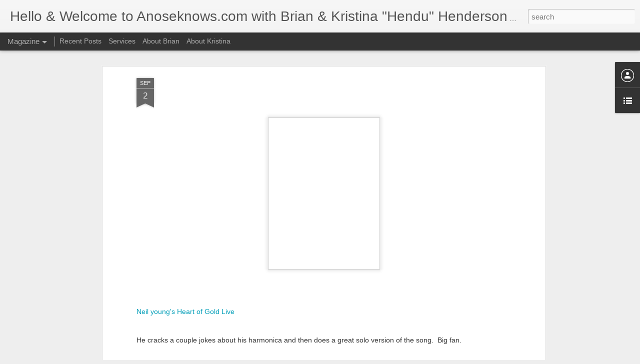

--- FILE ---
content_type: text/html; charset=UTF-8
request_url: http://www.anoseknows.com/2009/09/neil-youngs-heart-of-gold-liv-e-he.html
body_size: 4879
content:
<!DOCTYPE html>
<html class='v2' dir='ltr' lang='en'>
<head>
<link href='https://www.blogger.com/static/v1/widgets/335934321-css_bundle_v2.css' rel='stylesheet' type='text/css'/>
<meta content='text/html; charset=UTF-8' http-equiv='Content-Type'/>
<meta content='blogger' name='generator'/>
<link href='http://www.anoseknows.com/favicon.ico' rel='icon' type='image/x-icon'/>
<link href='http://www.anoseknows.com/2009/09/neil-youngs-heart-of-gold-liv-e-he.html' rel='canonical'/>
<link rel="alternate" type="application/atom+xml" title="Hello &amp; Welcome to Anoseknows.com with Brian &amp; Kristina &quot;Hendu&quot; Henderson - Atom" href="http://www.anoseknows.com/feeds/posts/default" />
<link rel="alternate" type="application/rss+xml" title="Hello &amp; Welcome to Anoseknows.com with Brian &amp; Kristina &quot;Hendu&quot; Henderson - RSS" href="http://www.anoseknows.com/feeds/posts/default?alt=rss" />
<link rel="service.post" type="application/atom+xml" title="Hello &amp; Welcome to Anoseknows.com with Brian &amp; Kristina &quot;Hendu&quot; Henderson - Atom" href="https://www.blogger.com/feeds/2845058089836338606/posts/default" />

<link rel="alternate" type="application/atom+xml" title="Hello &amp; Welcome to Anoseknows.com with Brian &amp; Kristina &quot;Hendu&quot; Henderson - Atom" href="http://www.anoseknows.com/feeds/7100980292805825185/comments/default" />
<!--Can't find substitution for tag [blog.ieCssRetrofitLinks]-->
<link href='https://blogger.googleusercontent.com/img/b/R29vZ2xl/AVvXsEj_jNKDcsDJoZeSGCWHFY_t5G0ClCrQVkMHQbOJIMzCI1MfbWg0NqcH5MfWVtFPQW7kFN__TOe2dVy2dzmw9lGYqBmyEQq5rayjUeMfi7nPwvSGVdIwZVZLaRauwQzgd_gYHpfNaEwOyfc2/s320/S5000413.JPG' rel='image_src'/>
<meta content='http://www.anoseknows.com/2009/09/neil-youngs-heart-of-gold-liv-e-he.html' property='og:url'/>
<meta content='Hello &amp; Welcome to Anoseknows.com with Brian &amp; Kristina &quot;Hendu&quot; Henderson' property='og:title'/>
<meta content='  Neil young&#39;s Heart of Gold Live     He cracks a couple jokes about his harmonica and then does a great solo version of the song.  Big fan....' property='og:description'/>
<meta content='https://blogger.googleusercontent.com/img/b/R29vZ2xl/AVvXsEj_jNKDcsDJoZeSGCWHFY_t5G0ClCrQVkMHQbOJIMzCI1MfbWg0NqcH5MfWVtFPQW7kFN__TOe2dVy2dzmw9lGYqBmyEQq5rayjUeMfi7nPwvSGVdIwZVZLaRauwQzgd_gYHpfNaEwOyfc2/w1200-h630-p-k-no-nu/S5000413.JPG' property='og:image'/>
<title>Hello &amp; Welcome to Anoseknows.com with Brian &amp; Kristina &quot;Hendu&quot; Henderson</title>
<meta content='!' name='fragment'/>
<meta content='dynamic' name='blogger-template'/>
<meta content='IE=9,chrome=1' http-equiv='X-UA-Compatible'/>
<meta content='initial-scale=1.0, maximum-scale=1.0, user-scalable=no, width=device-width' name='viewport'/>
<style id='page-skin-1' type='text/css'><!--
/*-----------------------------------------------
Blogger Template Style
Name: Dynamic Views
----------------------------------------------- */
/* Variable definitions
====================
<Variable name="keycolor" description="Main Color" type="color" default="#ffffff"
variants="#2b256f,#00b2b4,#4ba976,#696f00,#b38f00,#f07300,#d0422c,#f37a86,#7b5341"/>
<Group description="Page">
<Variable name="page.text.font" description="Font" type="font"
default="'Helvetica Neue Light', HelveticaNeue-Light, 'Helvetica Neue', Helvetica, Arial, sans-serif"/>
<Variable name="page.text.color" description="Text Color" type="color"
default="#333333" variants="#333333"/>
<Variable name="body.background.color" description="Background Color" type="color"
default="#EEEEEE"
variants="#dfdfea,#d9f4f4,#e4f2eb,#e9ead9,#f4eed9,#fdead9,#f8e3e0,#fdebed,#ebe5e3"/>
</Group>
<Variable name="body.background" description="Body Background" type="background"
color="#EEEEEE" default="$(color) none repeat scroll top left"/>
<Group description="Header">
<Variable name="header.background.color" description="Background Color" type="color"
default="#F3F3F3" variants="#F3F3F3"/>
</Group>
<Group description="Header Bar">
<Variable name="primary.color" description="Background Color" type="color"
default="#333333" variants="#2b256f,#00b2b4,#4ba976,#696f00,#b38f00,#f07300,#d0422c,#f37a86,#7b5341"/>
<Variable name="menu.font" description="Font" type="font"
default="'Helvetica Neue Light', HelveticaNeue-Light, 'Helvetica Neue', Helvetica, Arial, sans-serif"/>
<Variable name="menu.text.color" description="Text Color" type="color"
default="#FFFFFF" variants="#FFFFFF"/>
</Group>
<Group description="Links">
<Variable name="link.font" description="Link Text" type="font"
default="'Helvetica Neue Light', HelveticaNeue-Light, 'Helvetica Neue', Helvetica, Arial, sans-serif"/>
<Variable name="link.color" description="Link Color" type="color"
default="#009EB8"
variants="#2b256f,#00b2b4,#4ba976,#696f00,#b38f00,#f07300,#d0422c,#f37a86,#7b5341"/>
<Variable name="link.hover.color" description="Link Hover Color" type="color"
default="#009EB8"
variants="#2b256f,#00b2b4,#4ba976,#696f00,#b38f00,#f07300,#d0422c,#f37a86,#7b5341"/>
<Variable name="link.visited.color" description="Link Visited Color" type="color"
default="#009EB8"
variants="#2b256f,#00b2b4,#4ba976,#696f00,#b38f00,#f07300,#d0422c,#f37a86,#7b5341"/>
</Group>
<Group description="Blog Title">
<Variable name="blog.title.font" description="Font" type="font"
default="'Helvetica Neue Light', HelveticaNeue-Light, 'Helvetica Neue', Helvetica, Arial, sans-serif"/>
<Variable name="blog.title.color" description="Color" type="color"
default="#555555" variants="#555555"/>
</Group>
<Group description="Blog Description">
<Variable name="blog.description.font" description="Font" type="font"
default="'Helvetica Neue Light', HelveticaNeue-Light, 'Helvetica Neue', Helvetica, Arial, sans-serif"/>
<Variable name="blog.description.color" description="Color" type="color"
default="#555555" variants="#555555"/>
</Group>
<Group description="Post Title">
<Variable name="post.title.font" description="Font" type="font"
default="'Helvetica Neue Light', HelveticaNeue-Light, 'Helvetica Neue', Helvetica, Arial, sans-serif"/>
<Variable name="post.title.color" description="Color" type="color"
default="#333333" variants="#333333"/>
</Group>
<Group description="Date Ribbon">
<Variable name="ribbon.color" description="Color" type="color"
default="#666666" variants="#2b256f,#00b2b4,#4ba976,#696f00,#b38f00,#f07300,#d0422c,#f37a86,#7b5341"/>
<Variable name="ribbon.hover.color" description="Hover Color" type="color"
default="#AD3A2B" variants="#AD3A2B"/>
</Group>
<Variable name="blitzview" description="Initial view type" type="string" default="sidebar"/>
*/
/* BEGIN CUT */
{
"font:Text": "'Helvetica Neue Light', HelveticaNeue-Light, 'Helvetica Neue', Helvetica, Arial, sans-serif",
"color:Text": "#333333",
"image:Background": "#EEEEEE none repeat scroll top left",
"color:Background": "#EEEEEE",
"color:Header Background": "#F3F3F3",
"color:Primary": "#333333",
"color:Menu Text": "#FFFFFF",
"font:Menu": "'Helvetica Neue Light', HelveticaNeue-Light, 'Helvetica Neue', Helvetica, Arial, sans-serif",
"font:Link": "'Helvetica Neue Light', HelveticaNeue-Light, 'Helvetica Neue', Helvetica, Arial, sans-serif",
"color:Link": "#009EB8",
"color:Link Visited": "#009EB8",
"color:Link Hover": "#009EB8",
"font:Blog Title": "'Helvetica Neue Light', HelveticaNeue-Light, 'Helvetica Neue', Helvetica, Arial, sans-serif",
"color:Blog Title": "#555555",
"font:Blog Description": "'Helvetica Neue Light', HelveticaNeue-Light, 'Helvetica Neue', Helvetica, Arial, sans-serif",
"color:Blog Description": "#555555",
"font:Post Title": "'Helvetica Neue Light', HelveticaNeue-Light, 'Helvetica Neue', Helvetica, Arial, sans-serif",
"color:Post Title": "#333333",
"color:Ribbon": "#666666",
"color:Ribbon Hover": "#AD3A2B",
"view": "magazine"
}
/* END CUT */

--></style>
<style id='template-skin-1' type='text/css'><!--
body {
min-width: 960px;
}
.column-center-outer {
margin-top: 46px;
}
.content-outer, .content-fauxcolumn-outer, .region-inner {
min-width: 960px;
max-width: 960px;
_width: 960px;
}
.main-inner .columns {
padding-left: 0;
padding-right: 310px;
}
.main-inner .fauxcolumn-center-outer {
left: 0;
right: 310px;
/* IE6 does not respect left and right together */
_width: expression(this.parentNode.offsetWidth -
parseInt("0") -
parseInt("310px") + 'px');
}
.main-inner .fauxcolumn-left-outer {
width: 0;
}
.main-inner .fauxcolumn-right-outer {
width: 310px;
}
.main-inner .column-left-outer {
width: 0;
right: 100%;
margin-left: -0;
}
.main-inner .column-right-outer {
width: 310px;
margin-right: -310px;
}
#layout {
min-width: 0;
}
#layout .content-outer {
min-width: 0;
width: 800px;
}
#layout .region-inner {
min-width: 0;
width: auto;
}
--></style>
<script src='//www.blogblog.com/dynamicviews/6e0d22adcfa5abea/js/common.js' type='text/javascript'></script>
<script src='//www.blogblog.com/dynamicviews/6e0d22adcfa5abea/js/magazine.js' type='text/javascript'></script>
<script src='//www.blogblog.com/dynamicviews/4224c15c4e7c9321/js/comments.js'></script>
<link href='https://www.blogger.com/dyn-css/authorization.css?targetBlogID=2845058089836338606&amp;zx=902ca5eb-e159-4861-b3fc-a752021f9441' media='none' onload='if(media!=&#39;all&#39;)media=&#39;all&#39;' rel='stylesheet'/><noscript><link href='https://www.blogger.com/dyn-css/authorization.css?targetBlogID=2845058089836338606&amp;zx=902ca5eb-e159-4861-b3fc-a752021f9441' rel='stylesheet'/></noscript>
<meta name='google-adsense-platform-account' content='ca-host-pub-1556223355139109'/>
<meta name='google-adsense-platform-domain' content='blogspot.com'/>

<link rel="stylesheet" href="https://fonts.googleapis.com/css2?display=swap&family=Poppins&family=Ubuntu&family=Rubik&family=Merriweather&family=Lora&family=Barlow&family=Karla&family=Dancing+Script&family=Cairo&family=Indie+Flower&family=Cormorant&family=Great+Vibes&family=Philosopher&family=Calibri&family=Sofia"></head>
<body class='variant-magazine'>
<div class='content'>
<div class='content-outer'>
<div class='fauxborder-left content-fauxborder-left'>
<div class='content-inner'>
<div class='main-outer'>
<div class='fauxborder-left main-fauxborder-left'>
<div class='region-inner main-inner'>
<div class='columns fauxcolumns'>
<div class='column-center-outer'>
<div class='column-center-inner'>
<div class='main section' id='main'>
</div>
</div>
</div>
<div class='column-right-outer'>
<div class='column-right-inner'>
<aside>
<div class='sidebar section' id='sidebar-right-1'>
</div>
</aside>
</div>
</div>
<div style='clear: both'></div>
</div>
</div>
</div>
</div>
</div>
</div>
</div>
</div>
<script language='javascript' type='text/javascript'>
        window.onload = function() {
          blogger.ui().configure().view();
        };
      </script>

<script type="text/javascript" src="https://www.blogger.com/static/v1/widgets/2028843038-widgets.js"></script>
<script type='text/javascript'>
window['__wavt'] = 'AOuZoY404fW6IIOgh_fPH9v_EizG_Ghz6A:1768939351696';_WidgetManager._Init('//www.blogger.com/rearrange?blogID\x3d2845058089836338606','//www.anoseknows.com/2009/09/neil-youngs-heart-of-gold-liv-e-he.html','2845058089836338606');
_WidgetManager._SetDataContext([{'name': 'blog', 'data': {'blogId': '2845058089836338606', 'title': 'Hello \x26amp; Welcome to Anoseknows.com with Brian \x26amp; Kristina \x26quot;Hendu\x26quot; Henderson', 'url': 'http://www.anoseknows.com/2009/09/neil-youngs-heart-of-gold-liv-e-he.html', 'canonicalUrl': 'http://www.anoseknows.com/2009/09/neil-youngs-heart-of-gold-liv-e-he.html', 'homepageUrl': 'http://www.anoseknows.com/', 'searchUrl': 'http://www.anoseknows.com/search', 'canonicalHomepageUrl': 'http://www.anoseknows.com/', 'blogspotFaviconUrl': 'http://www.anoseknows.com/favicon.ico', 'bloggerUrl': 'https://www.blogger.com', 'hasCustomDomain': true, 'httpsEnabled': false, 'enabledCommentProfileImages': false, 'gPlusViewType': 'FILTERED_POSTMOD', 'adultContent': false, 'analyticsAccountNumber': '', 'encoding': 'UTF-8', 'locale': 'en', 'localeUnderscoreDelimited': 'en', 'languageDirection': 'ltr', 'isPrivate': false, 'isMobile': false, 'isMobileRequest': false, 'mobileClass': '', 'isPrivateBlog': false, 'isDynamicViewsAvailable': true, 'feedLinks': '\x3clink rel\x3d\x22alternate\x22 type\x3d\x22application/atom+xml\x22 title\x3d\x22Hello \x26amp; Welcome to Anoseknows.com with Brian \x26amp; Kristina \x26quot;Hendu\x26quot; Henderson - Atom\x22 href\x3d\x22http://www.anoseknows.com/feeds/posts/default\x22 /\x3e\n\x3clink rel\x3d\x22alternate\x22 type\x3d\x22application/rss+xml\x22 title\x3d\x22Hello \x26amp; Welcome to Anoseknows.com with Brian \x26amp; Kristina \x26quot;Hendu\x26quot; Henderson - RSS\x22 href\x3d\x22http://www.anoseknows.com/feeds/posts/default?alt\x3drss\x22 /\x3e\n\x3clink rel\x3d\x22service.post\x22 type\x3d\x22application/atom+xml\x22 title\x3d\x22Hello \x26amp; Welcome to Anoseknows.com with Brian \x26amp; Kristina \x26quot;Hendu\x26quot; Henderson - Atom\x22 href\x3d\x22https://www.blogger.com/feeds/2845058089836338606/posts/default\x22 /\x3e\n\n\x3clink rel\x3d\x22alternate\x22 type\x3d\x22application/atom+xml\x22 title\x3d\x22Hello \x26amp; Welcome to Anoseknows.com with Brian \x26amp; Kristina \x26quot;Hendu\x26quot; Henderson - Atom\x22 href\x3d\x22http://www.anoseknows.com/feeds/7100980292805825185/comments/default\x22 /\x3e\n', 'meTag': '', 'adsenseHostId': 'ca-host-pub-1556223355139109', 'adsenseHasAds': false, 'adsenseAutoAds': false, 'boqCommentIframeForm': true, 'loginRedirectParam': '', 'isGoogleEverywhereLinkTooltipEnabled': true, 'view': '', 'dynamicViewsCommentsSrc': '//www.blogblog.com/dynamicviews/4224c15c4e7c9321/js/comments.js', 'dynamicViewsScriptSrc': '//www.blogblog.com/dynamicviews/6e0d22adcfa5abea', 'plusOneApiSrc': 'https://apis.google.com/js/platform.js', 'disableGComments': true, 'interstitialAccepted': false, 'sharing': {'platforms': [{'name': 'Get link', 'key': 'link', 'shareMessage': 'Get link', 'target': ''}, {'name': 'Facebook', 'key': 'facebook', 'shareMessage': 'Share to Facebook', 'target': 'facebook'}, {'name': 'BlogThis!', 'key': 'blogThis', 'shareMessage': 'BlogThis!', 'target': 'blog'}, {'name': 'X', 'key': 'twitter', 'shareMessage': 'Share to X', 'target': 'twitter'}, {'name': 'Pinterest', 'key': 'pinterest', 'shareMessage': 'Share to Pinterest', 'target': 'pinterest'}, {'name': 'Email', 'key': 'email', 'shareMessage': 'Email', 'target': 'email'}], 'disableGooglePlus': true, 'googlePlusShareButtonWidth': 0, 'googlePlusBootstrap': '\x3cscript type\x3d\x22text/javascript\x22\x3ewindow.___gcfg \x3d {\x27lang\x27: \x27en\x27};\x3c/script\x3e'}, 'hasCustomJumpLinkMessage': false, 'jumpLinkMessage': 'Read more', 'pageType': 'item', 'postId': '7100980292805825185', 'postImageThumbnailUrl': 'https://blogger.googleusercontent.com/img/b/R29vZ2xl/AVvXsEj_jNKDcsDJoZeSGCWHFY_t5G0ClCrQVkMHQbOJIMzCI1MfbWg0NqcH5MfWVtFPQW7kFN__TOe2dVy2dzmw9lGYqBmyEQq5rayjUeMfi7nPwvSGVdIwZVZLaRauwQzgd_gYHpfNaEwOyfc2/s72-c/S5000413.JPG', 'postImageUrl': 'https://blogger.googleusercontent.com/img/b/R29vZ2xl/AVvXsEj_jNKDcsDJoZeSGCWHFY_t5G0ClCrQVkMHQbOJIMzCI1MfbWg0NqcH5MfWVtFPQW7kFN__TOe2dVy2dzmw9lGYqBmyEQq5rayjUeMfi7nPwvSGVdIwZVZLaRauwQzgd_gYHpfNaEwOyfc2/s320/S5000413.JPG', 'pageName': '', 'pageTitle': 'Hello \x26amp; Welcome to Anoseknows.com with Brian \x26amp; Kristina \x26quot;Hendu\x26quot; Henderson'}}, {'name': 'features', 'data': {}}, {'name': 'messages', 'data': {'edit': 'Edit', 'linkCopiedToClipboard': 'Link copied to clipboard!', 'ok': 'Ok', 'postLink': 'Post Link'}}, {'name': 'skin', 'data': {'vars': {'link_color': '#009EB8', 'post_title_color': '#333333', 'blog_description_font': '\x27Helvetica Neue Light\x27, HelveticaNeue-Light, \x27Helvetica Neue\x27, Helvetica, Arial, sans-serif', 'body_background_color': '#EEEEEE', 'ribbon_color': '#666666', 'body_background': '#EEEEEE none repeat scroll top left', 'blitzview': 'magazine', 'link_visited_color': '#009EB8', 'link_hover_color': '#009EB8', 'header_background_color': '#F3F3F3', 'keycolor': '#ffffff', 'page_text_font': '\x27Helvetica Neue Light\x27, HelveticaNeue-Light, \x27Helvetica Neue\x27, Helvetica, Arial, sans-serif', 'blog_title_color': '#555555', 'ribbon_hover_color': '#AD3A2B', 'blog_title_font': '\x27Helvetica Neue Light\x27, HelveticaNeue-Light, \x27Helvetica Neue\x27, Helvetica, Arial, sans-serif', 'link_font': '\x27Helvetica Neue Light\x27, HelveticaNeue-Light, \x27Helvetica Neue\x27, Helvetica, Arial, sans-serif', 'menu_font': '\x27Helvetica Neue Light\x27, HelveticaNeue-Light, \x27Helvetica Neue\x27, Helvetica, Arial, sans-serif', 'primary_color': '#333333', 'page_text_color': '#333333', 'post_title_font': '\x27Helvetica Neue Light\x27, HelveticaNeue-Light, \x27Helvetica Neue\x27, Helvetica, Arial, sans-serif', 'blog_description_color': '#555555', 'menu_text_color': '#FFFFFF'}, 'override': '', 'url': 'blitz.css'}}, {'name': 'template', 'data': {'name': 'Dynamic Views', 'localizedName': 'Dynamic Views', 'isResponsive': false, 'isAlternateRendering': false, 'isCustom': false, 'variant': 'magazine', 'variantId': 'magazine'}}, {'name': 'view', 'data': {'classic': {'name': 'classic', 'url': '?view\x3dclassic'}, 'flipcard': {'name': 'flipcard', 'url': '?view\x3dflipcard'}, 'magazine': {'name': 'magazine', 'url': '?view\x3dmagazine'}, 'mosaic': {'name': 'mosaic', 'url': '?view\x3dmosaic'}, 'sidebar': {'name': 'sidebar', 'url': '?view\x3dsidebar'}, 'snapshot': {'name': 'snapshot', 'url': '?view\x3dsnapshot'}, 'timeslide': {'name': 'timeslide', 'url': '?view\x3dtimeslide'}, 'isMobile': false, 'title': 'Hello \x26 Welcome to Anoseknows.com with Brian \x26 Kristina \x22Hendu\x22 Henderson', 'description': '  Neil young\x27s Heart of Gold Live  \xa0  He cracks a couple jokes about his harmonica and then does a great solo version of the song.  Big fan....', 'featuredImage': 'https://blogger.googleusercontent.com/img/b/R29vZ2xl/AVvXsEj_jNKDcsDJoZeSGCWHFY_t5G0ClCrQVkMHQbOJIMzCI1MfbWg0NqcH5MfWVtFPQW7kFN__TOe2dVy2dzmw9lGYqBmyEQq5rayjUeMfi7nPwvSGVdIwZVZLaRauwQzgd_gYHpfNaEwOyfc2/s320/S5000413.JPG', 'url': 'http://www.anoseknows.com/2009/09/neil-youngs-heart-of-gold-liv-e-he.html', 'type': 'item', 'isSingleItem': true, 'isMultipleItems': false, 'isError': false, 'isPage': false, 'isPost': true, 'isHomepage': false, 'isArchive': false, 'isLabelSearch': false, 'postId': 7100980292805825185}}]);
_WidgetManager._RegisterWidget('_BlogView', new _WidgetInfo('Blog1', 'main', document.getElementById('Blog1'), {'cmtInteractionsEnabled': false, 'lightboxEnabled': true, 'lightboxModuleUrl': 'https://www.blogger.com/static/v1/jsbin/4049919853-lbx.js', 'lightboxCssUrl': 'https://www.blogger.com/static/v1/v-css/828616780-lightbox_bundle.css'}, 'displayModeFull'));
_WidgetManager._RegisterWidget('_HeaderView', new _WidgetInfo('Header1', 'sidebar-right-1', document.getElementById('Header1'), {}, 'displayModeFull'));
_WidgetManager._RegisterWidget('_ProfileView', new _WidgetInfo('Profile1', 'sidebar-right-1', document.getElementById('Profile1'), {}, 'displayModeFull'));
_WidgetManager._RegisterWidget('_LinkListView', new _WidgetInfo('LinkList1', 'sidebar-right-1', document.getElementById('LinkList1'), {}, 'displayModeFull'));
_WidgetManager._RegisterWidget('_NavbarView', new _WidgetInfo('Navbar1', 'sidebar-right-1', document.getElementById('Navbar1'), {}, 'displayModeFull'));
_WidgetManager._RegisterWidget('_PageListView', new _WidgetInfo('PageList1', 'sidebar-right-1', document.getElementById('PageList1'), {'title': 'Pages', 'links': [{'isCurrentPage': false, 'href': 'javascript:;', 'title': 'Recent Posts'}, {'isCurrentPage': false, 'href': 'http://www.anoseknows.com/p/services.html', 'id': '5660241174294479762', 'title': 'Services'}, {'isCurrentPage': false, 'href': 'http://www.anoseknows.com/p/about-brian.html', 'id': '9123038975256756994', 'title': 'About Brian'}, {'isCurrentPage': false, 'href': 'http://www.anoseknows.com/2025/01/about-kristina.html', 'title': 'About Kristina'}], 'mobile': false, 'showPlaceholder': true, 'hasCurrentPage': false}, 'displayModeFull'));
_WidgetManager._RegisterWidget('_AttributionView', new _WidgetInfo('Attribution1', 'sidebar-right-1', document.getElementById('Attribution1'), {}, 'displayModeFull'));
</script>
</body>
</html>

--- FILE ---
content_type: text/javascript; charset=UTF-8
request_url: http://www.anoseknows.com/?v=0&action=initial&widgetId=LinkList1&responseType=js&xssi_token=AOuZoY404fW6IIOgh_fPH9v_EizG_Ghz6A%3A1768939351696
body_size: 344
content:
try {
_WidgetManager._HandleControllerResult('LinkList1', 'initial',{'title': 'bhendu@gmail.com or (atx) 789 4757', 'sorting': 'none', 'shownum': -1, 'links': [{'name': 'Celebrateyourspirit.org', 'target': 'http://celebrateyourspirit.org'}, {'name': 'secret4creating.com', 'target': 'www.secret4creating.com'}, {'name': 'Yoga Illumined', 'target': 'http://www.yogaillumined.com'}, {'name': 'The Baseball Cube', 'target': 'http://www.thebaseballcube.com'}, {'name': 'Bodhimed', 'target': 'http://www.bodhimed.com/'}]});
} catch (e) {
  if (typeof log != 'undefined') {
    log('HandleControllerResult failed: ' + e);
  }
}


--- FILE ---
content_type: text/javascript; charset=UTF-8
request_url: http://www.anoseknows.com/?v=0&action=initial&widgetId=Profile1&responseType=js&xssi_token=AOuZoY404fW6IIOgh_fPH9v_EizG_Ghz6A%3A1768939351696
body_size: 344
content:
try {
_WidgetManager._HandleControllerResult('Profile1', 'initial',{'title': '', 'team': true, 'authors': [{'userUrl': 'https://www.blogger.com/profile/05300010938279691511', 'display-name': 'The Hendus', 'profileLogo': '//www.blogger.com/img/logo-16.png'}, {'userUrl': 'https://www.blogger.com/profile/14229280661749323135', 'display-name': 'Unknown', 'profileLogo': '//www.blogger.com/img/logo-16.png'}], 'viewProfileMsg': 'View my complete profile', 'isDisplayable': true});
} catch (e) {
  if (typeof log != 'undefined') {
    log('HandleControllerResult failed: ' + e);
  }
}


--- FILE ---
content_type: text/javascript; charset=UTF-8
request_url: http://www.anoseknows.com/?v=0&action=initial&widgetId=Profile1&responseType=js&xssi_token=AOuZoY404fW6IIOgh_fPH9v_EizG_Ghz6A%3A1768939351696
body_size: 344
content:
try {
_WidgetManager._HandleControllerResult('Profile1', 'initial',{'title': '', 'team': true, 'authors': [{'userUrl': 'https://www.blogger.com/profile/05300010938279691511', 'display-name': 'The Hendus', 'profileLogo': '//www.blogger.com/img/logo-16.png'}, {'userUrl': 'https://www.blogger.com/profile/14229280661749323135', 'display-name': 'Unknown', 'profileLogo': '//www.blogger.com/img/logo-16.png'}], 'viewProfileMsg': 'View my complete profile', 'isDisplayable': true});
} catch (e) {
  if (typeof log != 'undefined') {
    log('HandleControllerResult failed: ' + e);
  }
}


--- FILE ---
content_type: text/javascript; charset=UTF-8
request_url: http://www.anoseknows.com/?v=0&action=initial&widgetId=LinkList1&responseType=js&xssi_token=AOuZoY404fW6IIOgh_fPH9v_EizG_Ghz6A%3A1768939351696
body_size: 344
content:
try {
_WidgetManager._HandleControllerResult('LinkList1', 'initial',{'title': 'bhendu@gmail.com or (atx) 789 4757', 'sorting': 'none', 'shownum': -1, 'links': [{'name': 'Celebrateyourspirit.org', 'target': 'http://celebrateyourspirit.org'}, {'name': 'secret4creating.com', 'target': 'www.secret4creating.com'}, {'name': 'Yoga Illumined', 'target': 'http://www.yogaillumined.com'}, {'name': 'The Baseball Cube', 'target': 'http://www.thebaseballcube.com'}, {'name': 'Bodhimed', 'target': 'http://www.bodhimed.com/'}]});
} catch (e) {
  if (typeof log != 'undefined') {
    log('HandleControllerResult failed: ' + e);
  }
}
